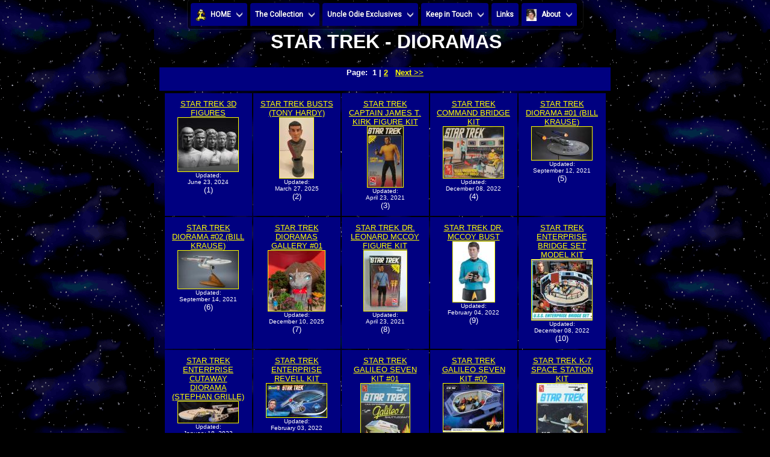

--- FILE ---
content_type: text/html
request_url: http://uncleodiescollectibles.com/html_lib/star-trek-dioramas/index.html
body_size: 8049
content:
<HTML>
<HEAD><TITLE>STAR TREK - DIORAMAS</TITLE>
<!-- Start css3menu.com HEAD section -->
<link rel="stylesheet" href="../../UncleOdie.css3prj_files/css3menu1/style.css" type="text/css" /><style type="text/css">._css3m{display:none}</style>
<!-- End css3menu.com HEAD section -->
<LINK REL=STYLESHEET TYPE="text/css" HREF="../../style.css"></HEAD>
<BODY BACKGROUND="../../images/spacebgani.gif" BGPROPERTIES="FIXED" OnLoad="commentsform.reset();">

<DIV ALIGN="center">
<!-- Start css3menu.com BODY section -->
<ul id="css3menu1" class="topmenu">
	<li class="switch"><label onclick="" for="css3menu-switcher"></label></li>
	<li class="toproot"><a href="http://www.uncleodiescollectibles.com" style="height:22px;line-height:22px;"><span><img src="/UncleOdie.css3prj_files/css3menu1/iconodie2.gif" alt=""/>HOME</span></a>
	<ul>
		<li><a href="http://www.uncleodiescollectibles.com/whatsnew.html">What's New</a></li>
		<li><a href="http://www.uncleodiescollectibles.com/sitemap.html">Site Map</a></li>
		<li><a href="http://www.uncleodiescollectibles.com/allitems.html">Site Map with items</a></li>
	</ul></li>
	<li class="toproot"><a href="#" style="height:22px;line-height:22px;"><span>The Collection</span></a>
	<ul>
		<li><a href="http://www.uncleodiescollectibles.com/irwin-home.html"><span>Irwin Allen</span></a>
		<ul>
			<li><a href="http://www.uncleodiescollectibles.com/irwin-home.html">Irwin Allen</a></li>
			<li><a href="http://www.uncleodiescollectibles.com/irwin.html">Irwin Allen Remembered</a></li>
			<li><a href="http://www.uncleodiescollectibles.com/html_lib/irwin-allen/index.html">General</a></li>
			<li><a href="http://www.uncleodiescollectibles.com/html_lib/irwin-art/index.html">Art Gallery</a></li>
			<li><a href="http://www.uncleodiescollectibles.com/html_lib/irwin-collect/index.html">Collectibles</a></li>
			<li><a href="http://www.uncleodiescollectibles.com/html_lib/irwin-props/index.html">Props</a></li>
			<li><a href="http://www.uncleodiescollectibles.com/html_lib/irwin-pub/index.html">Publications</a></li>
		</ul></li>
		<li><a href="http://www.uncleodiescollectibles.com/lis-home.html"><span>Lost in Space</span></a>
		<ul>
			<li><a href="http://www.uncleodiescollectibles.com/lis-home.html">Lost in Space</a></li>
			<li><a href="http://www.uncleodiescollectibles.com/html_lib/lis/index.html">General</a></li>
			<li><a href="http://www.uncleodiescollectibles.com/html_lib/lis-art/index.html">Art Gallery</a></li>
			<li><a href="http://www.uncleodiescollectibles.com/html_lib/lis-collect/index.html">Collectibles</a></li>
			<li><a href="http://www.uncleodiescollectibles.com/html_lib/lis-dioramas/index.html">Diorama's</a></li>
			<li><a href="http://www.uncleodiescollectibles.com/lis guide.html">Episode Guide</a></li>
			<li><a href="http://www.uncleodiescollectibles.com/html_lib/lis-jupiter-2/index.html">Jupiter-2</a></li>
			<li><a href="http://www.uncleodiescollectibles.com/html_lib/lis-props/index.html">Props</a></li>
			<li><a href="http://www.uncleodiescollectibles.com/html_lib/lis-pub/index.html">Publications</a></li>
			<li><a href="http://www.uncleodiescollectibles.com/html_lib/lis-robot/index.html">Robot B-9</a></li>
		</ul></li>
		<li><a href="http://www.uncleodiescollectibles.com/liscast-home.html"><span>Lost in Space Cast</span></a>
		<ul>
			<li><a href="http://www.uncleodiescollectibles.com/liscast-home.html">Lost in Space Cast</a></li>
			<li><a href="http://www.uncleodiescollectibles.com/html_lib/guy-williams/index.html">Guy Williams</a></li>
			<li><a href="http://www.uncleodiescollectibles.com/html_lib/june-lockhart/index.html">June Lockhart</a></li>
			<li><a href="http://www.uncleodiescollectibles.com/html_lib/marta-kristen/index.html">Marta Kristen</a></li>
			<li><a href="http://www.uncleodiescollectibles.com/html_lib/mark-goddard/index.html">Mark Goddard</a></li>
			<li><a href="http://www.uncleodiescollectibles.com/html_lib/bill-mumy/index.html">Bill Mumy</a></li>
			<li><a href="http://www.billmumyfanclub.com/star.htm">Bill Mumy STAR Campaign</a></li>
			<li><a href="http://www.uncleodiescollectibles.com/html_lib/angela-cartwright/index.html">Angela Cartwright</a></li>
			<li><a href="http://www.uncleodiescollectibles.com/html_lib/bob-may/index.html">Bob May</a></li>
			<li><a href="http://www.uncleodiescollectibles.com/html_lib/dick-tufeld/index.html">Dick Tufeld</a></li>
			<li><a href="http://www.uncleodiescollectibles.com/html_lib/jonathan-harris/index.html">Jonathan Harris</a></li>
			<li><a href="http://www.uncleodiescollectibles.com/jh.html">Jonathan Harris Remembered</a></li>
			<li><a href="http://www.uncleodiescollectibles.com/html_lib/bob-kinoshita/index.html">Bob Kinoshita</a></li>
		</ul></li>
		<li><a href="http://www.uncleodiescollectibles.com/lism-home.html"><span>Lost in Space Movie</span></a>
		<ul>
			<li><a href="http://www.uncleodiescollectibles.com/lism-home.html">Lost in Space Movie</a></li>
			<li><a href="http://www.uncleodiescollectibles.com/html_lib/lis-movie/index.html">General</a></li>
			<li><a href="http://www.uncleodiescollectibles.com/html_lib/lis-movie-art/index.html">Art Gallery</a></li>
			<li><a href="http://www.uncleodiescollectibles.com/html_lib/lis-movie-collect/index.html">Collectibles</a></li>
			<li><a href="http://www.uncleodiescollectibles.com/html_lib/lis-movie-dioramas/index.html">Diorama's</a></li>
			<li><a href="http://www.uncleodiescollectibles.com/html_lib/lis-movie-props/index.html">Props</a></li>
			<li><a href="http://www.uncleodiescollectibles.com/html_lib/lis-movie-pub/index.html">Publications</a></li>
		</ul></li>
		<li><a href="http://www.uncleodiescollectibles.com/lism-cast.html"><span>Lost in Space Movie Cast</span></a>
		<ul>
			<li><a href="http://www.uncleodiescollectibles.com/lism-cast.html">Lost in Space Movie Cast</a></li>
			<li><a href="http://www.uncleodiescollectibles.com/html_lib/William-Hurt/index.html">William Hurt</a></li>
			<li><a href="http://www.uncleodiescollectibles.com/html_lib/Mimi-Rogers/index.html">Mimi Rogers</a></li>
			<li><a href="http://www.uncleodiescollectibles.com/html_lib/Heather-Graham/index.html">Heather Graham</a></li>
			<li><a href="http://www.uncleodiescollectibles.com/html_lib/Matt-LeBlanc/index.html">Matt LeBlanc</a></li>
			<li><a href="http://www.uncleodiescollectibles.com/html_lib/Jack-Johnson/index.html">JackJohnson</a></li>
			<li><a href="http://www.uncleodiescollectibles.com/html_lib/Lacey-Chabert/index.html">Lacey Chabert</a></li>
			<li><a href="http://www.uncleodiescollectibles.com/html_lib/Gary-Oldman/index.html">Gary Oldman</a></li>
		</ul></li>
 	    <li><a href="http://www.uncleodiescollectibles.com/html_lib/lis-netflix/index.html">Lost in Space Netflix</a></li>
		<li><a href="http://www.uncleodiescollectibles.com/lis-netflix-cast.html"><span>Lost in Space Netflix Cast</span></a>
		<ul>
			<li><a href="http://www.uncleodiescollectibles.com/lis-netflix-cast.html">Lost in Space Netflix Cast</a></li>
			<li><a href="http://www.uncleodiescollectibles.com/html_lib/Toby-Stephens/index.html">Toby Stephens</a></li>
			<li><a href="http://www.uncleodiescollectibles.com/html_lib/Molly-Parker/index.html">Molly Parker</a></li>
			<li><a href="http://www.uncleodiescollectibles.com/html_lib/Taylor-Russell/index.html">Taylor Russell</a></li>
			<li><a href="http://www.uncleodiescollectibles.com/html_lib/Ignacio-Serricchio/index.html">Ignacio Serricchio</a></li>
			<li><a href="http://www.uncleodiescollectibles.com/html_lib/Maxwell-Jenkins/index.html">Maxwell Jenkins</a></li>
			<li><a href="http://www.uncleodiescollectibles.com/html_lib/Mina-Sundwall/index.html">Mina Sundwall</a></li>
			<li><a href="http://www.uncleodiescollectibles.com/html_lib/Parker-Posey/index.html">Parker Posey</a></li>
		</ul></li>
 		<li><a href="http://www.uncleodiescollectibles.com/giants-home.html"><span>Land of the Giants</span></a>
		<ul>
			<li><a href="http://www.uncleodiescollectibles.com/giants-home.html">Land of the Giants</a></li>
			<li><a href="http://www.uncleodiescollectibles.com/html_lib/giants/index.html">General</a></li>
			<li><a href="http://www.uncleodiescollectibles.com/html_lib/giants-art/index.html">Art Gallery</a></li>
			<li><a href="http://www.uncleodiescollectibles.com/html_lib/giants-collect/index.html">Collectibles</a></li>
			<li><a href="http://www.uncleodiescollectibles.com/html_lib/giants-dioramas/index.html">Diorama's</a></li>
			<li><a href="http://www.uncleodiescollectibles.com/html_lib/giants-props/index.html">Props</a></li>
			<li><a href="http://www.uncleodiescollectibles.com/html_lib/giants-pub/index.html">Publications</a></li>
			<li><a href="http://www.uncleodiescollectibles.com/html_lib/giants-spindrift/index.html">Spindrift</a></li>
		</ul></li>
		<li><a href="http://www.uncleodiescollectibles.com/giants-cast.html"><span>Land of the Giants Cast</span></a>
		<ul>
			<li><a href="http://www.uncleodiescollectibles.com/giants-cast.html">Land of the Giants Cast</a></li>
			<li><a href="http://www.uncleodiescollectibles.com/html_lib/gary-conway/index.html">Gary Conway</a></li>
			<li><a href="http://www.uncleodiescollectibles.com/html_lib/deanna-lund/index.html">Deanna Lund</a></li>
			<li><a href="http://www.uncleodiescollectibles.com/html_lib/don-marshall/index.html">Don Marshall</a></li>
			<li><a href="http://www.uncleodiescollectibles.com/html_lib/don-matheson/index.html">Don Matheson</a></li>
			<li><a href="http://www.uncleodiescollectibles.com/html_lib/heather-young/index.html">Heather Young</a></li>
			<li><a href="http://www.uncleodiescollectibles.com/html_lib/kurt-kasznar/index.html">Kurt Kasznar</a></li>
			<li><a href="http://www.uncleodiescollectibles.com/html_lib/stefan-arngrim/index.html">Stefan Arngrim</a></li>
		</ul></li>
		<li><a href="http://www.uncleodiescollectibles.com/tt-home.html"><span>Time Tunnel</span></a>
		<ul>
			<li><a href="http://www.uncleodiescollectibles.com/tt-home.html">Time Tunnel</a></li>
			<li><a href="http://www.uncleodiescollectibles.com/html_lib/tt/index.html">General</a></li>
			<li><a href="http://www.uncleodiescollectibles.com/html_lib/tt-art/index.html">Art Gallery</a></li>
			<li><a href="http://www.uncleodiescollectibles.com/html_lib/tt-collect/index.html">Collectibles</a></li>
			<li><a href="http://www.uncleodiescollectibles.com/html_lib/tt-dioramas/index.html">Diorama's</a></li>
			<li><a href="http://www.uncleodiescollectibles.com/html_lib/tt-props/index.html">Props</a></li>
			<li><a href="http://www.uncleodiescollectibles.com/html_lib/tt-pub/index.html">Publications</a></li>
			<li><a href="http://www.uncleodiescollectibles.com/timetunnel/index.html">QuickTime by Fred Kuentz</a></li>
		</ul></li>
		<li><a href="http://www.uncleodiescollectibles.com/tt-cast.html"><span>Time Tunnel Cast</span></a>
		<ul>
			<li><a href="http://www.uncleodiescollectibles.com/tt-cast.html">Time Tunnel Cast</a></li>
			<li><a href="http://www.uncleodiescollectibles.com/html_lib/james-darren/index.html">James Darren</a></li>
			<li><a href="http://www.uncleodiescollectibles.com/html_lib/robert-colbert/index.html">Robert Colbert</a></li>
			<li><a href="http://www.uncleodiescollectibles.com/html_lib/lee-meriwether/index.html">Lee Meriwether</a></li>
			<li><a href="http://www.uncleodiescollectibles.com/html_lib/john-zaremba/index.html">John Zaremba</a></li>
			<li><a href="http://www.uncleodiescollectibles.com/html_lib/whit-bissell/index.html">Whit Bissell</a></li>
		</ul></li>
		<li><a href="http://www.uncleodiescollectibles.com/voyage-home.html"><span>Voyage to the Bottom of the Sea</span></a>
		<ul>
			<li><a href="http://www.uncleodiescollectibles.com/voyage-home.html">Voyage to the Bottom of the Sea</a></li>
			<li><a href="http://www.uncleodiescollectibles.com/html_lib/voyage/index.html">General</a></li>
			<li><a href="http://www.uncleodiescollectibles.com/html_lib/voyage-art/index.html">Art Gallery</a></li>
			<li><a href="http://www.uncleodiescollectibles.com/html_lib/voyage-collect/index.html">Collectibles</a></li>
			<li><a href="http://www.uncleodiescollectibles.com/html_lib/voyage-dioramas/index.html">Diorama's</a></li>
			<li><a href="http://www.uncleodiescollectibles.com/html_lib/voyage-props/index.html">Props</a></li>
			<li><a href="http://www.uncleodiescollectibles.com/html_lib/voyage-pub/index.html">Publications</a></li>
			<li><a href="http://www.uncleodiescollectibles.com/html_lib/voyage-seaview/index.html">Seaview</a></li>
			<li><a href="http://www.uncleodiescollectibles.com/html_lib/voyage-movie/index.html">Movie</a></li>
		</ul></li>
		<li><a href="http://www.uncleodiescollectibles.com/voyage-cast.html"><span>Voyage to the Bottom of the Sea Cast</span></a>
		<ul>
			<li><a href="http://www.uncleodiescollectibles.com/voyage-cast.html">Voyage to the Bottom of the Sea Cast</a></li>
			<li><a href="http://www.uncleodiescollectibles.com/html_lib/david-hedison/index.html">David Hedison</a></li>
			<li><a href="http://www.uncleodiescollectibles.com/html_lib/richard-basehart/index.html">Richard Basehart</a></li>
			<li><a href="http://www.uncleodiescollectibles.com/html_lib/del-monroe/index.html">Del Monroe</a></li>
			<li><a href="http://www.uncleodiescollectibles.com/html_lib/allan-hunt/index.html">Allan Hunt</a></li>
			<li><a href="http://www.uncleodiescollectibles.com/html_lib/robert-dowdell/index.html">Robert Dowdell</a></li>
			<li><a href="http://www.uncleodiescollectibles.com/html_lib/terry-becker/index.html">Terry Becker</a></li>
			<li><a href="http://www.uncleodiescollectibles.com/html_lib/paul-trinka/index.html">Paul Trinka</a></li>
		</ul></li>
		<li><a href="http://www.uncleodiescollectibles.com/other-home.html"><span>Other Collectibles</span></a>
		<ul>
			<li><a href="http://www.uncleodiescollectibles.com/other-home.html">Other Collectibles</a></li>
			<li><a href="http://www.uncleodiescollectibles.com/html_lib/the-addams-family/index.html">The Adams Family</a></li>
			<li><a href="http://www.uncleodiescollectibles.com/html_lib/battlestar-galactica/index.html">Battlestar Galactica</a></li>
			<li><a href="http://www.uncleodiescollectibles.com/html_lib/batman/index.html">Batman</a></li>
			<li><a href="http://www.uncleodiescollectibles.com/html_lib/creature/index.html">Creature from the Black Lagoon</a></li>
			<li><a href="http://www.uncleodiescollectibles.com/html_lib/f-troop/index.html">F Troop</a></li>
			<li><a href="http://www.uncleodiescollectibles.com/html_lib/forbidden-planet/index.html">Forbidden Planet</a></li>
			<li><a href="http://www.uncleodiescollectibles.com/html_lib/gort/index.html">Gort</a></li>
			<li><a href="http://www.uncleodiescollectibles.com/html_lib/i-dream-of-jeannie/index.html">I Dream of Jeannie</a></li>
			<li><a href="http://www.uncleodiescollectibles.com/html_lib/lassie/index.html">Lassie</a></li>
			<li><a href="http://www.uncleodiescollectibles.com/html_lib/leave-it-to-beaver/index.html">Leave it to Beaver</a></li>
			<li><a href="http://www.uncleodiescollectibles.com/html_lib/monsters/index.html">Monsters</a></li>
			<li><a href="http://www.uncleodiescollectibles.com/html_lib/mork-and-mindy/index.html">Mork and Mindy</a></li>
			<li><a href="http://www.uncleodiescollectibles.com/html_lib/my-favorite-martian/index.html">My Favorite Martian</a></li>
			<li><a href="http://www.uncleodiescollectibles.com/pota-home.html">Planet of the Apes</a></li>
			<li><a href="http://www.uncleodiescollectibles.com/robby-home.html">Robby the Robot</a></li>
			<li><a href="http://www.uncleodiescollectibles.com/html_lib/sci-fi/index.html">Sci Fi</a></li>
			<li><a href="http://www.uncleodiescollectibles.com/st-home.html">Star Trek</a></li>
			<li><a href="http://www.uncleodiescollectibles.com/sw-home.html">Star Wars</a></li>
			<li><a href="http://www.uncleodiescollectibles.com/html_lib/superman/index.html">Superman</a></li>
			<li><a href="http://www.uncleodiescollectibles.com/html_lib/the-green-hornet/index.html">The Green Hornet</a></li>
			<li><a href="http://www.uncleodiescollectibles.com/html_lib/the-incredible-hulk/index.html">The Incredible Hulk</a></li>
			<li><a href="http://www.uncleodiescollectibles.com/html_lib/the-invaders/index.html">The Invaders</a></li>
			<li><a href="http://www.uncleodiescollectibles.com/html_lib/the-jetsons/index.html">The Jetsons</a></li>
			<li><a href="http://www.uncleodiescollectibles.com/html_lib/the-munsters/index.html">The Munsters</a></li>
			<li><a href="http://www.uncleodiescollectibles.com/html_lib/ultraman/index.htmll">Ultraman</a></li>
			<li><a href="http://www.uncleodiescollectibles.com/html_lib/wil-wheaton/index.html">Wil Wheaton</a></li>
			<li><a href="http://www.uncleodiescollectibles.com/html_lib/misc/index.html">Misc Items</a></li>
		</ul></li>
		<li><a href="http://www.uncleodiescollectibles.com/html_lib/auctions/index.html">Auctions</a></li>
	</ul></li>
	<li class="toproot"><a href="#" style="height:22px;line-height:22px;"><span>Uncle Odie Exclusives</span></a>
	<ul>
		<li><a href="http://www.uncleodiescollectibles.com/AntiMatter.html">Anti-Matter World</a></li>
		<li><a href="http://www.uncleodiescollectibles.com/bruce"><span>Attack of the Monster Reviews</span></a>
		<ul>
			<li><a href="http://www.uncleodiescollectibles.com/bruce">Attack of the Monster Reviews</a></li>
			<li><a href="http://www.uncleodiescollectibles.com/bruce/LIS_4th_Season/index.html">#7.1 LiS - LIS 4th Season</a></li>
			<li><a href="http://www.uncleodiescollectibles.com/bruce/Lost_in_Time/index.html">#6.4 TT - LOST IN TIME - Rendezvous With Death</a></li>
			<li><a href="http://www.uncleodiescollectibles.com/bruce/LiS_TGVR%203/index.html">#6.3 LiS - The Great Vegetable Rebellion - Part 3</a></li>
			<li><a href="http://www.uncleodiescollectibles.com/bruce/LiS_TGVR%202/index.html">#6.2 LiS - The Great Vegetable Rebellion - Part 2</a></li>
			<li><a href="http://www.uncleodiescollectibles.com/bruce/LiS_TGVR%201/index.html">#6.1 LiS - The Great Vegetable Rebellion - Part 1</a></li>
			<li><a href="http://www.uncleodiescollectibles.com/bruce/Behind_LotG/index.html">#5.4 LotG - BEHIND THE LAND OF THE GIANTS</a></li>
			<li><a href="http://www.uncleodiescollectibles.com/bruce/lotg_pay_the_piper/index.html">#5.3 LotG - Pay the Piper</a></li>
			<li><a href="http://www.uncleodiescollectibles.com/bruce/LiS_Space_Creature/index.html">#5.2 LiS - Space Creature</a></li>
			<li><a href="http://www.uncleodiescollectibles.com/bruce/lis_one_eyed_wonder/index.html">#5.1 ONE-EYED WONDER</a></li>
			<li><a href="http://www.uncleodiescollectibles.com/bruce/fao_schwarz/index.html">#4.4 'LOST IN SPACE' INVADES FAO SCHWARZ (1998)</a></li>
			<li><a href="http://www.uncleodiescollectibles.com/bruce/timetravelers/index.html">#4.3 Time Travelers</a></li>
			<li><a href="http://www.uncleodiescollectibles.com/bruce/lis_forbidden_world/index.html">#4.2 LiS - Forbidden World</a></li>
			<li><a href="http://www.uncleodiescollectibles.com/bruce/lis_no_place 3/index.html">#4.1 LiS - No Place to Hide Part 3</a></li>
			<li><a href="http://www.uncleodiescollectibles.com/bruce/lis_no_place 2/index.html">#3.5 LiS - No Place to Hide Part 2</a></li>
			<li><a href="http://www.uncleodiescollectibles.com/bruce/lis_no_place/index.html">#3.4 LiS - No Place to Hide</a></li>
			<li><a href="http://www.uncleodiescollectibles.com/bruce/vttbots_cave_of_the_dead/index.html">#3.3 VttBotS - Cave of the Dead</a></li>
			<li><a href="http://www.uncleodiescollectibles.com/bruce/Fanzines2/index.html">#3.2 LOST IN XEROXES - Part 2</a></li>
			<li><a href="http://www.uncleodiescollectibles.com/bruce/Fanzines/index.html">#3.1 LOST IN XEROXES - Part 1</a></li>
			<li><a href="http://www.uncleodiescollectibles.com/bruce/lis_the_derelict/index.html">#2.5 LiS - The Derelict</a></li>
			<li><a href="http://www.uncleodiescollectibles.com/bruce/Anti-Matter Man/index.html">#2.4 LiS - The Anti-Matter Man</a></li>
			<li><a href="http://www.uncleodiescollectibles.com/bruce/tt_chase/index.html">#2.3 TT - Chase Through Time</a></li>
			<li><a href="http://www.uncleodiescollectibles.com/bruce/City_Beneath_the_Sea/index.html">#2.2 City Beneath the Sea</a></li>
			<li><a href="http://www.uncleodiescollectibles.com/bruce/lotg_manhunt">#2.1 LotG - Manhunt</a></li>
			<li><a href="http://www.uncleodiescollectibles.com/bruce/condemned">#1.8 LiS - Condemned of Space</a></li>
			<li><a href="http://www.uncleodiescollectibles.com/bruce/tt_rendezvous">#1.7 TT - Rendezvous With Yesterday</a></li>
			<li><a href="http://www.uncleodiescollectibles.com/bruce/thecrash">#1.6 LotG - The Crash</a></li>
			<li><a href="http://www.uncleodiescollectibles.com/bruce/mr_nobody">#1.5 LiS - My Friend Mr. Nobody</a></li>
			<li><a href="http://www.uncleodiescollectibles.com/bruce/man_from_25th">#1.4 Man from the 25th Century</a></li>
			<li><a href="http://www.uncleodiescollectibles.com/bruce/one_way_to_the_moon">#1.3 TT - One Way To the Moon</a></li>
			<li><a href="http://www.uncleodiescollectibles.com/bruce/remember_lotg">#1.2 Remembering Land of the Giants</a></li>
			<li><a href="http://www.uncleodiescollectibles.com/bruce/welcome_stranger">#1.1 LiS - Welcome Stranger</a></li>
		</ul></li>
		<li><a href="#"><span>Award Contest</span></a>
		<ul>
			<li><a href="http://www.uncleodiescollectibles.com/AwardProgram.html">Award Program</a></li>
			<li><a href="#"><span>2009 Award Contest</span></a>
			<ul>
				<li><a href="http://www.uncleodiescollectibles.com/Awards/2009.html">2009 Winners!</a></li>
				<li><a href="http://www.uncleodiescollectibles.com/Awards/2009-02.html">2009 #2 Award Contest</a></li>
				<li><a href="http://www.uncleodiescollectibles.com/Awards/2009-01.html">2009 #1 Award Contest</a></li>
			</ul></li>
			<li><a href="#"><span>2008 Award Contest</span></a>
			<ul>
				<li><a href="http://www.uncleodiescollectibles.com/Awards/2008.html">2008 Winners!</a></li>
				<li><a href="http://www.uncleodiescollectibles.com/Awards/2008-05.html">2008 #5 Award Contest</a></li>
				<li><a href="http://www.uncleodiescollectibles.com/Awards/2008-04.html">2008 #4 Award Contest</a></li>
				<li><a href="http://www.uncleodiescollectibles.com/Awards/2008-03.html">2008 #3 Award Contest</a></li>
				<li><a href="http://www.uncleodiescollectibles.com/Awards/2008-02.html">2008 #2 Award Contest</a></li>
				<li><a href="http://www.uncleodiescollectibles.com/Awards/2008-01.html">2008 #1 Award Contest</a></li>
			</ul></li>
			<li><a href="#"><span>2007 Award Contest</span></a>
			<ul>
				<li><a href="http://www.uncleodiescollectibles.com/Awards/2007.html">2007 Winners!</a></li>
				<li><a href="http://www.uncleodiescollectibles.com/Awards/2007-05.html">2007 #5 Award Contest</a></li>
				<li><a href="http://www.uncleodiescollectibles.com/Awards/2007-04.html">2007 #4 Award Contest</a></li>
				<li><a href="http://www.uncleodiescollectibles.com/Awards/2007-03.html">2007 #3 Award Contest</a></li>
				<li><a href="http://www.uncleodiescollectibles.com/Awards/2007-02.html">2007 #2 Award Contest</a></li>
				<li><a href="http://www.uncleodiescollectibles.com/Awards/2007-01.html">2007 #1 Award Contest</a></li>
			</ul></li>
			<li><a href="#"><span>2006 Award Contest</span></a>
			<ul>
				<li><a href="http://www.uncleodiescollectibles.com/Awards/2006.html">2006 Winners!</a></li>
				<li><a href="http://www.uncleodiescollectibles.com/Awards/2006-07.html">2006 #7 Award Contest</a></li>
				<li><a href="http://www.uncleodiescollectibles.com/Awards/2006-06.html">2006 #6 Award Contest</a></li>
				<li><a href="http://www.uncleodiescollectibles.com/Awards/2006-05.html">2006 #5 Award Contest</a></li>
				<li><a href="http://www.uncleodiescollectibles.com/Awards/2006-04.html">2006 #4 Award Contest</a></li>
				<li><a href="http://www.uncleodiescollectibles.com/Awards/2006-03.html">2006 #3 Award Contest</a></li>
				<li><a href="http://www.uncleodiescollectibles.com/Awards/2006-02.html">2006 #2 Award Contest</a></li>
				<li><a href="http://www.uncleodiescollectibles.com/Awards/2006-01.html">2006 #1 Award Contest</a></li>
			</ul></li>
			<li><a href="#"><span>2005 Award Contest</span></a>
			<ul>
				<li><a href="http://www.uncleodiescollectibles.com/Awards/2005.html">2005 Winners!</a></li>
				<li><a href="http://www.uncleodiescollectibles.com/Awards/2005-12.html">2005 #11 Award Contest</a></li>
				<li><a href="http://www.uncleodiescollectibles.com/Awards/2005-11.html">2005 #10 Award Contest</a></li>
				<li><a href="http://www.uncleodiescollectibles.com/Awards/2005-10.html">2005 #9 Award Contest</a></li>
				<li><a href="http://www.uncleodiescollectibles.com/Awards/2005-09.html">2005 #8 Award Contest</a></li>
				<li><a href="http://www.uncleodiescollectibles.com/Awards/2005-08.html">2005 #7 Award Contest</a></li>
				<li><a href="http://www.uncleodiescollectibles.com/Awards/2005-07.html">2005 #6 Award Contest</a></li>
			</ul></li>
		</ul></li>
   		<li><a href="http://www.uncleodiescollectibles.com/html_lib/in-loving-memory/index.html">In Loving Memory</a></li>
		<li><a href="#"><span>Interviews</span></a>
		<ul>
			<li><a href="http://www.uncleodiescollectibles.com/bruce/Big Buck/index.html">A 1975 Interview with ROBERT &quot;BIG BUCK&quot; MAFFEI (Part 1)</a></li>
		</ul></li>
		<li><a href="http://www.uncleodiescollectibles.com/html_lib/special-events/index.html">Special Events</a></li>
		<li><a href="http://uncleodiescollectibles.blogspot.com/"><span>That Does Not Compute!</span></a>
		<ul>
			<li><a href="http://uncleodiescollectibles.blogspot.com/">That Does Not Compute!</a></li>
			<li><a href="/doesnotcompute.html">Archives</a></li>
		</ul></li>
		<li><a href="http://www.uncleodiescollectibles.com/modeltips/index.html">Model Tips by Simon Mercs</a></li>
		<li><a href="http://www.uncleodiescollectibles.com/html_lib/friends/index.html">Friends of the Internet</a></li>
		<li><a href="http://lisfanpress.x10host.com/">LISFAN Press/Lost in Space Fannish Alliance by Flint Mitchell</a></li>
		<li><a href="http://www.uncleodiescollectibles.com/flintbio.html">Flint Mitchell</a></li>
		<li><a href="http://www.uncleodiescollectibles.com/lis guide.html"><span>Lost in Space Episode Guides</span></a>
		<ul>
			<li><a href="http://www.uncleodiescollectibles.com/lis guide.html">Lost in Space Episode Guide</a></li>
			<li><a href="http://www.uncleodiescollectibles.com/lis season1.html">Lost in Space Year 1 1965-66</a></li>
			<li><a href="http://www.uncleodiescollectibles.com/lis season2.html">Lost in Space Year 2 1966-67</a></li>
			<li><a href="http://www.uncleodiescollectibles.com/lis season3.html">Lost in Space Year 3 1967-68</a></li>
		</ul></li>
		<li><a href="http://www.uncleodiescollectibles.com/html_lib/finderskeepers/index.html">Finder's Keeper's</a></li>
		<li><a href="http://www.uncleodiescollectibles.com/findershist.html">Finder's Keeper's Historyl</a></li>
	</ul></li>
	<li class="toproot"><a href="#" style="height:22px;line-height:22px;"><span>Keep in Touch</span></a>
	<ul>
		<li><a href="https://www.facebook.com/groups/644682049002998/">Facebook</a></li>
		<li><a href="https://twitter.com/UncleOdies">Twitter</a></li>
		<li><a href="http://uncleodiescollectibles.blogspot.com/">Uncle Odie's Collectibles Blog</a></li>
		<li><a href="http://uncleodiescollectibles.blogspot.com/feeds/posts/default">Uncle Odie's Collectibles Blog RSS Feed</a></li>
		<li><a href="http://pub1.bravenet.com/guestbook/show.php?usernum=33864247&cpv=1" target="_blank">GuestBook</a></li>
		<li><a href="http://groups.yahoo.com/group/uncleodies/">Yahoo Group</a></li>
	</ul></li>
	<li class="topmenu"><a href="http://www.uncleodiescollectibles.com/linksall.html" style="height:22px;line-height:22px;">Links</a></li>
	<li class="toproot"><a href="#" style="height:22px;line-height:22px;"><span><img src="/UncleOdie.css3prj_files/css3menu1/iconrobert.jpg" alt=""/>About</span></a>
	<ul>
		<li><a href="http://www.uncleodiescollectibles.com/about.html">Uncle Odie</a></li>
		<li><a href="http://www.uncleodiescollectibles.com/happy24th.html">Happy 24th Anniversary!</a></li>
		<li><a href="http://www.uncleodiescollectibles.com/logo.html">Our Logo</a></li>
		<li><a href="http://www.uncleodiescollectibles.com/committee.html">The Committee</a></li>
		<li><a href="http://www.uncleodiescollectibles.com/copyright.html">Copyright Policy</a></li>
		<li><a href="http://www.uncleodiescollectibles.com/email.html"><img src="/UncleOdie.css3prj_files/css3menu1/contact2.png" alt=""/>EMail Me</a></li>
	</ul></li>
</ul>
<!-- End css3menu.com BODY section -->
</DIV>
<CENTER><TABLE><TR><TD VALIGN="middle"></TD><TD VALIGN="middle">
<H1>STAR TREK - DIORAMAS</H1>
</TD></TR></TABLE>
<CENTER><TABLE WIDTH=750 CELLSPACING="0"><TR><TD ALIGN="CENTER" BGCOLOR="#000080"><H5>Page:&nbsp;&nbsp;1 | <A HREF="index2.html">2</A> &nbsp;&nbsp;<A HREF="index2.html">Next >></A></TD></TR></TABLE></CENTER>
<TABLE CELLSPACING="2" CELLPADDING="10" BORDER="0">
<TR>
</TR><TR>
<TD WIDTH="125" ALIGN="CENTER" VALIGN="TOP" BGCOLOR="000080">
<A HREF="00001.html"><FONT SIZE="2">STAR TREK 3D FIGURES<BR><IMG SRC="../../thumb_lib/01 Star Trek 3D Figures 01 6-20-24.jpg" ALIGN="MIDDLE" BORDER="1"></A>
<FONT SIZE="-2"><BR>Updated:<BR>June 23, 2024</FONT><BR>(1)
</FONT></TD>
<TD WIDTH="125" ALIGN="CENTER" VALIGN="TOP" BGCOLOR="000080">
<A HREF="00002.html"><FONT SIZE="2">STAR TREK BUSTS (TONY HARDY)<BR><IMG SRC="../../thumb_lib/01 Star Trek Busts 01 3-28-25.jpg" ALIGN="MIDDLE" BORDER="1"></A>
<FONT SIZE="-2"><BR>Updated:<BR>March 27, 2025</FONT><BR>(2)
</FONT></TD>
<TD WIDTH="125" ALIGN="CENTER" VALIGN="TOP" BGCOLOR="000080">
<A HREF="00003.html"><FONT SIZE="2">STAR TREK CAPTAIN JAMES T. KIRK FIGURE KIT<BR><IMG SRC="../../thumb_lib/01 Captain James T. Kirk Kit 01 4-23-21.jpg" ALIGN="MIDDLE" BORDER="1"></A>
<FONT SIZE="-2"><BR>Updated:<BR>April 23, 2021</FONT><BR>(3)
</FONT></TD>
<TD WIDTH="125" ALIGN="CENTER" VALIGN="TOP" BGCOLOR="000080">
<A HREF="00004.html"><FONT SIZE="2">STAR TREK COMMAND BRIDGE KIT<BR><IMG SRC="../../thumb_lib/01 Star Trek Command Bridge Kit 01 8-19-21.jpg" ALIGN="MIDDLE" BORDER="1"></A>
<FONT SIZE="-2"><BR>Updated:<BR>December 08, 2022</FONT><BR>(4)
</FONT></TD>
<TD WIDTH="125" ALIGN="CENTER" VALIGN="TOP" BGCOLOR="000080">
<A HREF="00005.html"><FONT SIZE="2">STAR TREK DIORAMA #01 (BILL KRAUSE)<BR><IMG SRC="../../thumb_lib/01 Star Trek Diorama 1 01 9-12-21.jpg" ALIGN="MIDDLE" BORDER="1"></A>
<FONT SIZE="-2"><BR>Updated:<BR>September 12, 2021</FONT><BR>(5)
</FONT></TD>
</TR><TR>
<TD WIDTH="125" ALIGN="CENTER" VALIGN="TOP" BGCOLOR="000080">
<A HREF="00006.html"><FONT SIZE="2">STAR TREK DIORAMA #02 (BILL KRAUSE)<BR><IMG SRC="../../thumb_lib/01 Star Trek Diorama 2 01 9-14-21.jpg" ALIGN="MIDDLE" BORDER="1"></A>
<FONT SIZE="-2"><BR>Updated:<BR>September 14, 2021</FONT><BR>(6)
</FONT></TD>
<TD WIDTH="125" ALIGN="CENTER" VALIGN="TOP" BGCOLOR="000080">
<A HREF="00007.html"><FONT SIZE="2">STAR TREK DIORAMAS GALLERY #01<BR><IMG SRC="../../thumb_lib/01  Star Trek Dioramas 01 10-9-21.jpg" ALIGN="MIDDLE" BORDER="1"></A>
<FONT SIZE="-2"><BR>Updated:<BR>December 10, 2025</FONT><BR>(7)
</FONT></TD>
<TD WIDTH="125" ALIGN="CENTER" VALIGN="TOP" BGCOLOR="000080">
<A HREF="00008.html"><FONT SIZE="2">STAR TREK DR. LEONARD MCCOY FIGURE KIT<BR><IMG SRC="../../thumb_lib/01 Dr. Leonard McCoy Kit 01 4-23-21.jpg" ALIGN="MIDDLE" BORDER="1"></A>
<FONT SIZE="-2"><BR>Updated:<BR>April 23, 2021</FONT><BR>(8)
</FONT></TD>
<TD WIDTH="125" ALIGN="CENTER" VALIGN="TOP" BGCOLOR="000080">
<A HREF="00009.html"><FONT SIZE="2">STAR TREK DR. MCCOY BUST<BR><IMG SRC="../../thumb_lib/01 Dr. McCoy Bust 01 2-4-22.jpg" ALIGN="MIDDLE" BORDER="1"></A>
<FONT SIZE="-2"><BR>Updated:<BR>February 04, 2022</FONT><BR>(9)
</FONT></TD>
<TD WIDTH="125" ALIGN="CENTER" VALIGN="TOP" BGCOLOR="000080">
<A HREF="00010.html"><FONT SIZE="2">STAR TREK ENTERPRISE BRIDGE SET MODEL KIT<BR><IMG SRC="../../thumb_lib/01 Star Trek Enterprise Bridge Set Model Kit 01 12-2-22.jpg" ALIGN="MIDDLE" BORDER="1"></A>
<FONT SIZE="-2"><BR>Updated:<BR>December 08, 2022</FONT><BR>(10)
</FONT></TD>
</TR><TR>
<TD WIDTH="125" ALIGN="CENTER" VALIGN="TOP" BGCOLOR="000080">
<A HREF="00011.html"><FONT SIZE="2">STAR TREK ENTERPRISE CUTAWAY DIORAMA (STEPHAN GRILLE)<BR><IMG SRC="../../thumb_lib/01 Star Trek Enterprise Cutaway Diorama 01 1-18-23.jpg" ALIGN="MIDDLE" BORDER="1"></A>
<FONT SIZE="-2"><BR>Updated:<BR>January 18, 2023</FONT><BR>(11)
</FONT></TD>
<TD WIDTH="125" ALIGN="CENTER" VALIGN="TOP" BGCOLOR="000080">
<A HREF="00012.html"><FONT SIZE="2">STAR TREK ENTERPRISE REVELL KIT<BR><IMG SRC="../../thumb_lib/01 Star Trek Enterprise Revell Kit 01 2-3-22.jpg" ALIGN="MIDDLE" BORDER="1"></A>
<FONT SIZE="-2"><BR>Updated:<BR>February 03, 2022</FONT><BR>(12)
</FONT></TD>
<TD WIDTH="125" ALIGN="CENTER" VALIGN="TOP" BGCOLOR="000080">
<A HREF="00013.html"><FONT SIZE="2">STAR TREK GALILEO SEVEN KIT #01<BR><IMG SRC="../../thumb_lib/01 Star Trek Galileo 7 Kit 01 4-22-21.jpg" ALIGN="MIDDLE" BORDER="1"></A>
<FONT SIZE="-2"><BR>Updated:<BR>June 26, 2023</FONT><BR>(13)
</FONT></TD>
<TD WIDTH="125" ALIGN="CENTER" VALIGN="TOP" BGCOLOR="000080">
<A HREF="00014.html"><FONT SIZE="2">STAR TREK GALILEO SEVEN KIT #02<BR><IMG SRC="../../thumb_lib/01 Star Trek Galileo Seven Kit 01 6-26-23.jpg" ALIGN="MIDDLE" BORDER="1"></A>
<FONT SIZE="-2"><BR>Updated:<BR>June 26, 2023</FONT><BR>(14)
</FONT></TD>
<TD WIDTH="125" ALIGN="CENTER" VALIGN="TOP" BGCOLOR="000080">
<A HREF="00015.html"><FONT SIZE="2">STAR TREK K-7 SPACE STATION KIT<BR><IMG SRC="../../thumb_lib/01 Star Trek K-7 Space Station Kit 01 8-19-21.jpg" ALIGN="MIDDLE" BORDER="1"></A>
<FONT SIZE="-2"><BR>Updated:<BR>August 19, 2021</FONT><BR>(15)
</FONT></TD>
</TR><TR>
<TD WIDTH="125" ALIGN="CENTER" VALIGN="TOP" BGCOLOR="000080">
<A HREF="00016.html"><FONT SIZE="2">STAR TREK KLINGON BIRD OF PRAY DIORAMA<BR><IMG SRC="../../thumb_lib/01 Star Trek Klingon Bird of Pray Diorama 01 3-24-25.jpg" ALIGN="MIDDLE" BORDER="1"></A>
<FONT SIZE="-2"><BR>Updated:<BR>March 24, 2025</FONT><BR>(16)
</FONT></TD>
<TD WIDTH="125" ALIGN="CENTER" VALIGN="TOP" BGCOLOR="000080">
<A HREF="00017.html"><FONT SIZE="2">STAR TREK KLINGON D7 BATTLECRUISER MODEL KIT<BR><IMG SRC="../../thumb_lib/01 Star Trek Klingon D7 Battlecruiser Model Kit 01 12-2-22.jpg" ALIGN="MIDDLE" BORDER="1"></A>
<FONT SIZE="-2"><BR>Updated:<BR>December 03, 2022</FONT><BR>(17)
</FONT></TD>
<TD WIDTH="125" ALIGN="CENTER" VALIGN="TOP" BGCOLOR="000080">
<A HREF="00018.html"><FONT SIZE="2">STAR TREK KLINGON D7 KIT<BR><IMG SRC="../../thumb_lib/01 Star Trek Klingon D7 Kit 01 4-22-21.jpg" ALIGN="MIDDLE" BORDER="1"></A>
<FONT SIZE="-2"><BR>Updated:<BR>December 03, 2022</FONT><BR>(18)
</FONT></TD>
<TD WIDTH="125" ALIGN="CENTER" VALIGN="TOP" BGCOLOR="000080">
<A HREF="00019.html"><FONT SIZE="2">STAR TREK MR. SCOTT FIGURE KIT<BR><IMG SRC="../../thumb_lib/01 Mr. Scott Figure Kit 01 4-23-21.jpg" ALIGN="MIDDLE" BORDER="1"></A>
<FONT SIZE="-2"><BR>Updated:<BR>April 23, 2021</FONT><BR>(19)
</FONT></TD>
<TD WIDTH="125" ALIGN="CENTER" VALIGN="TOP" BGCOLOR="000080">
<A HREF="00020.html"><FONT SIZE="2">STAR TREK MR. SPOCK BUST #01<BR><IMG SRC="../../thumb_lib/01 Mr. Spock Bust 01 2-8-23.jpg" ALIGN="MIDDLE" BORDER="1"></A>
<FONT SIZE="-2"><BR>Updated:<BR>June 20, 2023</FONT><BR>(20)
</FONT></TD>
</TR><TR>
<TD WIDTH="125" ALIGN="CENTER" VALIGN="TOP" BGCOLOR="000080">
<A HREF="00021.html"><FONT SIZE="2">STAR TREK MR. SPOCK BUST #02<BR><IMG SRC="../../thumb_lib/01 Mr. Spock Bust 01 6-21-23.jpg" ALIGN="MIDDLE" BORDER="1"></A>
<FONT SIZE="-2"><BR>Updated:<BR>June 20, 2023</FONT><BR>(21)
</FONT></TD>
<TD WIDTH="125" ALIGN="CENTER" VALIGN="TOP" BGCOLOR="000080">
<A HREF="00022.html"><FONT SIZE="2">STAR TREK MR. SPOCK WITH ALIEN SNAKES DIORAMA<BR><IMG SRC="../../thumb_lib/01 Mr. Spock Diorama 01 8-19-21.jpg" ALIGN="MIDDLE" BORDER="1"></A>
<FONT SIZE="-2"><BR>Updated:<BR>November 09, 2024</FONT><BR>(22)
</FONT></TD>
<TD WIDTH="125" ALIGN="CENTER" VALIGN="TOP" BGCOLOR="000080">
<A HREF="00023.html"><FONT SIZE="2">STAR TREK NIMITZ SHUTTLE DIORAMA (BILL KRAUSE)<BR><IMG SRC="../../thumb_lib/01 Star Trek Nimitz Shuttle Diorama 01 9-17-21.jpg" ALIGN="MIDDLE" BORDER="1"></A>
<FONT SIZE="-2"><BR>Updated:<BR>September 17, 2021</FONT><BR>(23)
</FONT></TD>
<TD WIDTH="125" ALIGN="CENTER" VALIGN="TOP" BGCOLOR="000080">
<A HREF="00024.html"><FONT SIZE="2">STAR TREK NURSE CHAPEL HALF SCALE BUST (MAJEL BARRETT)<BR><IMG SRC="../../thumb_lib/01 Star Trek Nurse Chapel Half Scale Bust 01 1-28-24.jpg" ALIGN="MIDDLE" BORDER="1"></A>
<FONT SIZE="-2"><BR>Updated:<BR>February 25, 2024</FONT><BR>(24)
</FONT></TD>
<TD WIDTH="125" ALIGN="CENTER" VALIGN="TOP" BGCOLOR="000080">
<A HREF="00025.html"><FONT SIZE="2">STAR TREK PHASE PISTOL KIT<BR><IMG SRC="../../thumb_lib/01 Star Trek Phase Pistol Kit 01 4-23-21.jpg" ALIGN="MIDDLE" BORDER="1"></A>
<FONT SIZE="-2"><BR>Updated:<BR>April 22, 2021</FONT><BR>(25)
</TD>
</TR>
</TABLE>
<CENTER><TABLE WIDTH=750 CELLSPACING="0"><TR><TD ALIGN="CENTER" BGCOLOR="#000080"><H5>Page:&nbsp;&nbsp;1 | <A HREF="index2.html">2</A> &nbsp;&nbsp;<A HREF="index2.html">Next >></A></TD></TR></TABLE></CENTER>
<!-- My Copyright Notice -->
<HR size="1">
	<DIV align="center">
		<TABLE cellspacing="2" cellpadding="2" border="0" width="75%">
			<TR>
				<TD><A href="http://uncleodiescollectibles.com/" target="_top"><IMG src="/images/Odie.gif" width="53" height="50" alt="" border="0"></A>
				</TD>
				<TD><H6><A href="http://www.uncleodiescollectibles.com/" target="_top">UncleOdiesCollectibles.com</A> is owned by Robert Vanderpool. Copyright � Robert Vanderpool. All rights reserved. All other Trademarks and Copyrights are property of their respected owners. <A HREF="/copyright.html">Copyright Policy</A>.</H6>
				</TD>
			</TR>
		</TABLE>
	</DIV>
<!-- My Copyright Notice -->
</CENTER>

<script type="text/javascript">
var gaJsHost = (("https:" == document.location.protocol) ? "https://ssl." : "http://www.");
document.write(unescape("%3Cscript src='" + gaJsHost + "google-analytics.com/ga.js' type='text/javascript'%3E%3C/script%3E"));
</script>
<script type="text/javascript">
try {
var pageTracker = _gat._getTracker("UA-12231271-1");
pageTracker._trackPageview();
} catch(err) {}</script>

</BODY>
</HTML>


--- FILE ---
content_type: text/css
request_url: http://uncleodiescollectibles.com/UncleOdie.css3prj_files/css3menu1/style.css
body_size: 1399
content:
@import url(http://fonts.googleapis.com/css?family=Roboto&subset=latin,latin-ext,cyrillic);
ul#css3menu1,ul#css3menu1 ul{
	margin:0;list-style:none;padding:0;background-color:rgba(0,0,0,0.5);border-width:0;border-style:solid;border-color:;}
ul#css3menu1 ul{
	visibility:hidden;position:absolute;left:0;top:100%;opacity:0;-moz-transition:all 0.5s;-webkit-transition:opacity 0.5s;-o-transition:opacity 0.5s,visibility 0.5s;transition:opacity 0.5s;background-color:#ffffff;border-radius:0 4px 4px 4px;-moz-border-radius:0 4px 4px 4px;-webkit-border-radius:0;-webkit-border-top-right-radius:4px;-webkit-border-bottom-right-radius:4px;-webkit-border-bottom-left-radius:4px;-moz-box-shadow:2px 4px 0 rgba(0, 0, 0, 0.1);-webkit-box-shadow:2px 4px 0 rgba(0, 0, 0, 0.1);box-shadow:2px 4px 0 rgba(0, 0, 0, 0.1);padding:0 5px 5px;}
ul#css3menu1 li:hover>ul{
	visibility:visible;opacity:1;}
ul#css3menu1 li{
	position:relative;display:block;white-space:nowrap;font-size:0;float:left;}
ul#css3menu1 li:hover{
	z-index:1;}
ul#css3menu1 ul ul{
	position:absolute;left:100%;top:0;border-width:1px;border-style:solid none none solid;border-color:rgba(0,0,0,0.07);}
ul#css3menu1{
	font-size:0;z-index:999;position:relative;display:inline-block;zoom:1;padding:5px 5px 5px 0;border-radius:5px;-moz-border-radius:5px;-webkit-border-radius:5px;-moz-box-shadow:0 0 2px rgba(0, 0, 0, 0.5) inset, 0 0 0 1px rgba(255, 255, 255, 0.08);-webkit-box-shadow:0 0 2px rgba(0, 0, 0, 0.5) inset, 0 0 0 1px rgba(255, 255, 255, 0.08);box-shadow:0 0 2px rgba(0, 0, 0, 0.5) inset, 0 0 0 1px rgba(255, 255, 255, 0.08);
	*display:inline;}
* html ul#css3menu1 li a{
	display:inline-block;}
ul#css3menu1>li{
	margin:0 0 0 5px;}
ul#css3menu1 ul>li{
	margin:5px 0 0;}
ul#css3menu1 a:active, ul#css3menu1 a:focus{
	outline-style:none;}
ul#css3menu1 a{
	display:block;vertical-align:middle;text-align:left;text-decoration:none;font:bold 12px Roboto,Verdana,Geneva,sans-serif;color:#606060;text-shadow:1px -1px 0 rgba(255, 255, 255, 0.5);cursor:pointer;padding:8px;background-color:;background-repeat:repeat;background-position:0 0;border-width:0px;border-style:none;border-color:;}
ul#css3menu1 ul li{
	float:none;margin:5px 0 0;}
ul#css3menu1 ul a{
	text-align:left;padding:5px 15px;-moz-box-shadow:none;-webkit-box-shadow:none;box-shadow:none;background-color:#ffffff;border-width:1px;border-style:solid;border-color:transparent;border-radius:2px;-moz-border-radius:2px;-webkit-border-radius:2px;font:bold 12px Roboto,Verdana,Geneva,sans-serif;text-decoration:none;}
ul#css3menu1 li:hover>a,ul#css3menu1 li a.pressed{
	border-style:none;color:#606060;text-shadow:1px -1px 0 rgba(255, 255, 255, 0.5);background-position:0 100%;}
ul#css3menu1 img{
	border:none;vertical-align:middle;margin-right:8px;}
ul#css3menu1 span{
	display:block;overflow:visible;background-image:url("arrowmain.png");background-position:right center;background-repeat:no-repeat;padding-right:19px;}
ul#css3menu1 li:hover>a>span{
	background-image:url("arrowmain1.png");}
ul#css3menu1 ul span{
	background-image:url("arrowsub.png");padding-right:16px;}
ul#css3menu1 ul li:hover > a span{
	background-image:url("arrowsub.png");}
ul#css3menu1 li:hover>a,ul#css3menu1 li > a.pressed{
	background-position:0 100%;border-style:none;color:#606060;text-decoration:none;text-shadow:1px -1px 0 rgba(255, 255, 255, 0.5);}
ul#css3menu1 ul li:hover>a,ul#css3menu1 ul li > a.pressed{
	-moz-box-shadow:0 0 1px rgba(0, 0, 0, 0.3) inset;-webkit-box-shadow:0 0 1px rgba(0, 0, 0, 0.3) inset;box-shadow:0 0 1px rgba(0, 0, 0, 0.3) inset;background-color:#d7d7d7;border-style:solid;border-color:rgba(0, 0, 0, 0.1);text-decoration:none;}
ul#css3menu1 li.toproot>a{
	background-color:#000080;border-radius:4px 4px 0 0;-moz-border-radius:4px 4px 0 0;-webkit-border-radius:4px;-webkit-border-bottom-right-radius:0;-webkit-border-bottom-left-radius:0;color:#ffffff;text-shadow:1px -1px 0 rgba(0, 0, 0, 0.3);}
ul#css3menu1 li.toproot:hover>a,ul#css3menu1 li.toproot > a.pressed{
	background-color:#ffffff;color:#606060;text-shadow:1px -1px 0 rgba(255, 255, 255, 0.5);}
ul#css3menu1 li.topmenu>a{
	background-color:#000080;border-radius:4px;-moz-border-radius:4px;-webkit-border-radius:4px;color:#ffffff;text-shadow:1px -1px 0 rgba(0, 0, 0, 0.3);}
ul#css3menu1 li.topmenu:hover>a,ul#css3menu1 li.topmenu > a.pressed{
	background-color:#ffffff;color:#606060;text-shadow:1px -1px 0 rgba(255, 255, 255, 0.5);}


--- FILE ---
content_type: text/css
request_url: http://uncleodiescollectibles.com/style.css
body_size: 293
content:
BODY {
	font-Family: "Arial", "Helvetica", "sans-serif";
	font-size: 10pt;
	color: White;
	background-color : Black;
	margin : 0 0 0 0;
}

A:hover {
	font-weight : bold;
}
A:ACTIVE {
		color : Yellow;
}
A:LINK {
	color : Yellow;
}
A:VISITED {
	color : Yellow;
}
